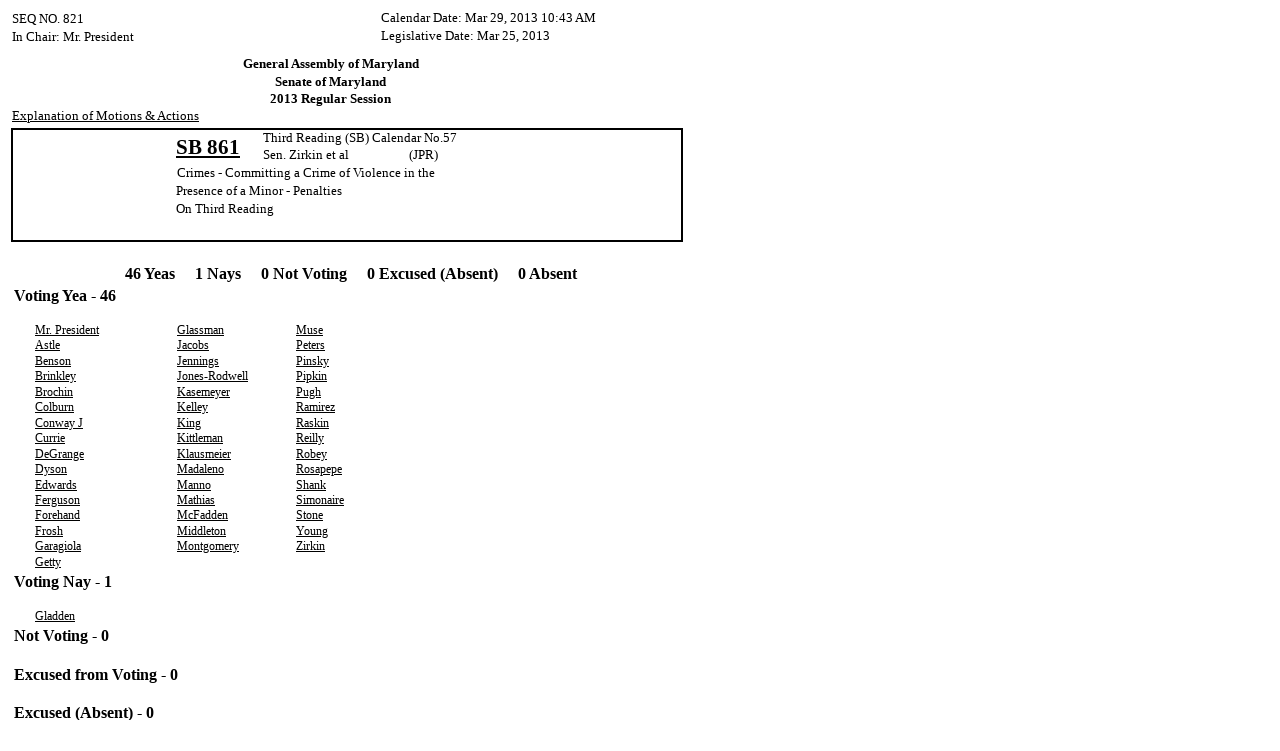

--- FILE ---
content_type: text/html
request_url: https://mgaleg.maryland.gov/2013RS/votes/Senate/0821.htm
body_size: 6579
content:
<!DOCTYPE html PUBLIC "-//W3C//DTD XHTML 1.0 Transitional//EN" "http://www.w3.org/TR/xhtml1/DTD/xhtml1-transitional.dtd">
<html>
<head>
	<title>Document</title>
	<meta HTTP-EQUIV='Content-Type' CONTENT='text/html; charset=utf-8'>
	<style type="text/css">
		.csB4E8E50 {color:#000000;background-color:transparent;border-left:#000000 2px solid;border-top:#000000 2px solid;border-right-style: none;border-bottom-style: none;font-family:Times New Roman; font-size:13px; font-weight:normal; font-style:normal; }
		.cs95F31F78 {color:#000000;background-color:transparent;border-left:#000000 2px solid;border-top-style: none;border-right-style: none;border-bottom:#000000 2px solid;font-family:Times New Roman; font-size:13px; font-weight:normal; font-style:normal; }
		.cs22F1157E {color:#000000;background-color:transparent;border-left:#000000 2px solid;border-top-style: none;border-right-style: none;border-bottom-style: none;font-family:Times New Roman; font-size:13px; font-weight:normal; font-style:normal; }
		.cs46C3B9F0 {color:#000000;background-color:transparent;border-left-style: none;border-top:#000000 2px solid;border-right:#000000 2px solid;border-bottom-style: none;font-family:Times New Roman; font-size:13px; font-weight:normal; font-style:normal; }
		.cs140AE8E {color:#000000;background-color:transparent;border-left-style: none;border-top:#000000 2px solid;border-right-style: none;border-bottom-style: none;font-family:Times New Roman; font-size:13px; font-weight:normal; font-style:normal; }
		.cs1786D598 {color:#000000;background-color:transparent;border-left-style: none;border-top-style: none;border-right:#000000 2px solid;border-bottom:#000000 2px solid;font-family:Times New Roman; font-size:13px; font-weight:normal; font-style:normal; }
		.cs7926EDE {color:#000000;background-color:transparent;border-left-style: none;border-top-style: none;border-right:#000000 2px solid;border-bottom-style: none;font-family:Times New Roman; font-size:13px; font-weight:normal; font-style:normal; }
		.csF7D8FA7E {color:#000000;background-color:transparent;border-left-style: none;border-top-style: none;border-right-style: none;border-bottom:#000000 2px solid;font-family:Times New Roman; font-size:13px; font-weight:normal; font-style:normal; }
		.csC089834C {color:#000000;background-color:transparent;border-left-style: none;border-top-style: none;border-right-style: none;border-bottom-style: none;font-family:Consolas; font-size:13px; font-weight:normal; font-style:normal; padding-left:2px;padding-right:2px;}
		.csE3CDFB74 {color:#000000;background-color:transparent;border-left-style: none;border-top-style: none;border-right-style: none;border-bottom-style: none;font-family:Consolas; font-size:21px; font-weight:bold; font-style:normal; text-decoration: underline;padding-left:2px;padding-right:2px;}
		.csBB0F08ED {color:#000000;background-color:transparent;border-left-style: none;border-top-style: none;border-right-style: none;border-bottom-style: none;font-family:Times New Roman; font-size:12px; font-weight:normal; font-style:normal; text-decoration: underline;padding-left:2px;padding-right:2px;}
		.csE4FDC86B {color:#000000;background-color:transparent;border-left-style: none;border-top-style: none;border-right-style: none;border-bottom-style: none;font-family:Times New Roman; font-size:13px; font-weight:bold; font-style:normal; padding-left:2px;padding-right:2px;}
		.csD4ACF6F8 {color:#000000;background-color:transparent;border-left-style: none;border-top-style: none;border-right-style: none;border-bottom-style: none;font-family:Times New Roman; font-size:13px; font-weight:normal; font-style:normal; }
		.csD4A184AD {color:#000000;background-color:transparent;border-left-style: none;border-top-style: none;border-right-style: none;border-bottom-style: none;font-family:Times New Roman; font-size:13px; font-weight:normal; font-style:normal; padding-left:2px;padding-right:2px;}
		.csA101CA48 {color:#000000;background-color:transparent;border-left-style: none;border-top-style: none;border-right-style: none;border-bottom-style: none;font-family:Times New Roman; font-size:13px; font-weight:normal; font-style:normal; text-decoration: underline;padding-left:2px;padding-right:2px;}
		.cs1EF4761A {color:#000000;background-color:transparent;border-left-style: none;border-top-style: none;border-right-style: none;border-bottom-style: none;font-family:Times New Roman; font-size:16px; font-weight:bold; font-style:normal; padding-left:2px;padding-right:2px;}
		.csAC6A4475 {height:0px;width:0px;overflow:hidden;font-size:0px;line-height:0px;}
	</style>
</head>
<body leftMargin=10 topMargin=10 rightMargin=10 bottomMargin=10 style="background-color:#FFFFFF">
<script type="text/javascript">
// <![CDATA[

var __aspxAgent = navigator.userAgent.toLowerCase();
var __aspxOpera = (__aspxAgent.indexOf("opera") > -1);
var __aspxIE = (__aspxAgent.indexOf("msie") > -1 && !__aspxOpera);
window.xr_NavigateUrl = function (url, target) {
 if (__aspxIE)
  xr_NavigateUrlForIE(url, target);
 else
  xr_NavigateUrlForNonIE(url, target);
}
function xr_NavigateUrlForIE(url, target) {
 if(url==null) 
  return;
 var a = document.createElement("a");
 a.setAttribute('href',url);
 if(target != null) 
  a.setAttribute('target',target);
 document.body.appendChild(a);
 a.click();
 document.body.removeChild(a);
}
function xr_NavigateUrlForNonIE(url, target) {
 var javascriptPrefix = "javascript:";
 if(url == "")
  return;
 else if(url.indexOf(javascriptPrefix) != -1) 
  eval(url.substr(javascriptPrefix.length));
 else {
  if(target != "")
   _aspxNavigateTo(url, target);
  else
   location.href = url;
 }
}
function _aspxNavigateTo(url, target) {
 var lowerCaseTarget = target.toLowerCase();
 if("_top" == lowerCaseTarget)
  top.location.href = url;
 else if("_self" == lowerCaseTarget)
  location.href = url;
 else if("_search" == lowerCaseTarget)
  window.open(url, 'blank');
 else if("_media" == lowerCaseTarget)
  window.open(url, 'blank');
 else if("_parent" == lowerCaseTarget)
  window.parent.location.href = url;
 else if("_blank" == lowerCaseTarget)
  window.open(url, 'blank');
 else {
  var frame = _aspxGetFrame(top.frames, target);
  if(frame != null)
   frame.location.href = url;
  else
   window.open(url, 'blank');
 }
}
function _aspxGetFrame(frames, name) {
 if(frames[name])
  return frames[name];
 for(var i = 0; i < frames.length; i++) {
  try {
   var frame = frames[i];
   if(frame.name == name) 
    return frame; 
   frame = _aspxGetFrame(frame.frames, name);
   if(frame != null)   
    return frame; 
  } catch(e) {
  } 
 }
 return null;
}

// ]]>
</script>
<table cellpadding="0" cellspacing="0" border="0" style="border-width:0px;empty-cells:show;width:673px;height:731px;">
	<tr>
		<td style="width:0px;height:0px;"></td>
		<td style="height:0px;width:1px;"></td>
		<td style="height:0px;width:1px;"></td>
		<td style="height:0px;width:8px;"></td>
		<td style="height:0px;width:13px;"></td>
		<td style="height:0px;width:52px;"></td>
		<td style="height:0px;width:28px;"></td>
		<td style="height:0px;width:47px;"></td>
		<td style="height:0px;width:14px;"></td>
		<td style="height:0px;width:1px;"></td>
		<td style="height:0px;width:3px;"></td>
		<td style="height:0px;width:56px;"></td>
		<td style="height:0px;width:1px;"></td>
		<td style="height:0px;width:25px;"></td>
		<td style="height:0px;width:1px;"></td>
		<td style="height:0px;width:14px;"></td>
		<td style="height:0px;width:15px;"></td>
		<td style="height:0px;width:4px;"></td>
		<td style="height:0px;width:15px;"></td>
		<td style="height:0px;width:1px;"></td>
		<td style="height:0px;width:5px;"></td>
		<td style="height:0px;width:8px;"></td>
		<td style="height:0px;width:56px;"></td>
		<td style="height:0px;width:5px;"></td>
		<td style="height:0px;width:32px;"></td>
		<td style="height:0px;width:4px;"></td>
		<td style="height:0px;width:39px;"></td>
		<td style="height:0px;width:24px;"></td>
		<td style="height:0px;width:51px;"></td>
		<td style="height:0px;width:10px;"></td>
		<td style="height:0px;width:6px;"></td>
		<td style="height:0px;width:40px;"></td>
		<td style="height:0px;width:1px;"></td>
		<td style="height:0px;width:18px;"></td>
		<td style="height:0px;width:61px;"></td>
		<td style="height:0px;width:11px;"></td>
		<td style="height:0px;width:2px;"></td>
	</tr>
	<tr style="vertical-align:top;">
		<td style="width:0px;height:1px;"></td>
		<td></td>
		<td></td>
		<td></td>
		<td></td>
		<td></td>
		<td></td>
		<td></td>
		<td></td>
		<td></td>
		<td></td>
		<td></td>
		<td></td>
		<td></td>
		<td></td>
		<td></td>
		<td></td>
		<td></td>
		<td></td>
		<td></td>
		<td></td>
		<td></td>
		<td></td>
		<td class="csD4A184AD" colspan="13" rowspan="2" style="width:298px;height:18px;line-height:15px;text-align:left;vertical-align:top;"><nobr>Calendar&nbsp;Date:&nbsp;Mar&nbsp;29,&nbsp;2013&nbsp;10:43&nbsp;AM</nobr></td>
		<td></td>
	</tr>
	<tr style="vertical-align:top;">
		<td style="width:0px;height:17px;"></td>
		<td class="csD4A184AD" colspan="6" style="width:99px;height:17px;line-height:15px;text-align:left;vertical-align:top;"><nobr>SEQ&nbsp;NO.&nbsp;821</nobr></td>
		<td></td>
		<td></td>
		<td></td>
		<td></td>
		<td></td>
		<td></td>
		<td></td>
		<td></td>
		<td></td>
		<td></td>
		<td></td>
		<td></td>
		<td></td>
		<td></td>
		<td></td>
		<td></td>
		<td></td>
	</tr>
	<tr style="vertical-align:top;">
		<td style="width:0px;height:1px;"></td>
		<td></td>
		<td></td>
		<td></td>
		<td></td>
		<td></td>
		<td></td>
		<td></td>
		<td></td>
		<td></td>
		<td></td>
		<td></td>
		<td></td>
		<td></td>
		<td></td>
		<td></td>
		<td></td>
		<td></td>
		<td></td>
		<td></td>
		<td></td>
		<td></td>
		<td></td>
		<td class="csD4A184AD" colspan="13" rowspan="2" style="width:298px;height:17px;line-height:15px;text-align:left;vertical-align:top;"><nobr>Legislative&nbsp;Date:&nbsp;Mar&nbsp;25,&nbsp;2013</nobr></td>
		<td></td>
	</tr>
	<tr style="vertical-align:top;">
		<td style="width:0px;height:16px;"></td>
		<td class="csD4A184AD" colspan="15" rowspan="2" style="width:261px;height:17px;line-height:15px;text-align:left;vertical-align:top;"><nobr>In&nbsp;Chair:&nbsp;Mr.&nbsp;President</nobr></td>
		<td></td>
		<td></td>
		<td></td>
		<td></td>
		<td></td>
		<td></td>
		<td></td>
		<td></td>
	</tr>
	<tr style="vertical-align:top;">
		<td style="width:0px;height:1px;"></td>
		<td></td>
		<td></td>
		<td></td>
		<td></td>
		<td></td>
		<td></td>
		<td></td>
		<td></td>
		<td></td>
		<td></td>
		<td></td>
		<td></td>
		<td></td>
		<td></td>
		<td></td>
		<td></td>
		<td></td>
		<td></td>
		<td></td>
		<td></td>
		<td></td>
	</tr>
	<tr style="vertical-align:top;">
		<td style="width:0px;height:9px;"></td>
		<td></td>
		<td></td>
		<td></td>
		<td></td>
		<td></td>
		<td></td>
		<td></td>
		<td></td>
		<td></td>
		<td></td>
		<td></td>
		<td></td>
		<td></td>
		<td></td>
		<td></td>
		<td></td>
		<td></td>
		<td></td>
		<td></td>
		<td></td>
		<td></td>
		<td></td>
		<td></td>
		<td></td>
		<td></td>
		<td></td>
		<td></td>
		<td></td>
		<td></td>
		<td></td>
		<td></td>
		<td></td>
		<td></td>
		<td></td>
		<td></td>
		<td></td>
	</tr>
	<tr style="vertical-align:top;">
		<td style="width:0px;height:18px;"></td>
		<td></td>
		<td></td>
		<td></td>
		<td></td>
		<td></td>
		<td></td>
		<td></td>
		<td></td>
		<td></td>
		<td></td>
		<td class="csE4FDC86B" colspan="17" style="width:301px;height:18px;line-height:15px;text-align:center;vertical-align:middle;"><nobr>General&nbsp;Assembly&nbsp;of&nbsp;Maryland</nobr></td>
		<td></td>
		<td></td>
		<td></td>
		<td></td>
		<td></td>
		<td></td>
		<td></td>
		<td></td>
		<td></td>
	</tr>
	<tr style="vertical-align:top;">
		<td style="width:0px;height:17px;"></td>
		<td></td>
		<td></td>
		<td></td>
		<td></td>
		<td></td>
		<td></td>
		<td></td>
		<td></td>
		<td></td>
		<td></td>
		<td class="csE4FDC86B" colspan="17" style="width:301px;height:17px;line-height:15px;text-align:center;vertical-align:middle;"><nobr>Senate&nbsp;of&nbsp;Maryland</nobr></td>
		<td></td>
		<td></td>
		<td></td>
		<td></td>
		<td></td>
		<td></td>
		<td></td>
		<td></td>
		<td></td>
	</tr>
	<tr style="vertical-align:top;">
		<td style="width:0px;height:17px;"></td>
		<td></td>
		<td></td>
		<td></td>
		<td></td>
		<td></td>
		<td></td>
		<td></td>
		<td></td>
		<td></td>
		<td></td>
		<td class="csE4FDC86B" colspan="17" style="width:301px;height:17px;line-height:15px;text-align:center;vertical-align:middle;"><nobr>2013&nbsp;Regular&nbsp;Session</nobr></td>
		<td></td>
		<td></td>
		<td></td>
		<td></td>
		<td></td>
		<td></td>
		<td></td>
		<td></td>
		<td></td>
	</tr>
	<tr style="vertical-align:top;">
		<td style="width:0px;height:18px;"></td>
		<td class="csA101CA48" onmousedown="xr_NavigateUrl('http://mgaleg.maryland.gov/pubs-current/current-motions.pdf', '')" colspan="20" style="width:301px;height:18px;line-height:15px;cursor:pointer;text-align:left;vertical-align:middle;"><nobr>Explanation&nbsp;of&nbsp;Motions&nbsp;&amp;&nbsp;Actions</nobr></td>
		<td></td>
		<td></td>
		<td></td>
		<td></td>
		<td></td>
		<td></td>
		<td></td>
		<td></td>
		<td></td>
		<td></td>
		<td></td>
		<td></td>
		<td></td>
		<td></td>
		<td></td>
		<td></td>
	</tr>
	<tr style="vertical-align:top;">
		<td style="width:0px;height:3px;"></td>
		<td></td>
		<td></td>
		<td></td>
		<td></td>
		<td></td>
		<td></td>
		<td></td>
		<td></td>
		<td></td>
		<td></td>
		<td></td>
		<td></td>
		<td></td>
		<td></td>
		<td></td>
		<td></td>
		<td></td>
		<td></td>
		<td></td>
		<td></td>
		<td></td>
		<td></td>
		<td></td>
		<td></td>
		<td></td>
		<td></td>
		<td></td>
		<td></td>
		<td></td>
		<td></td>
		<td></td>
		<td></td>
		<td></td>
		<td></td>
		<td></td>
		<td></td>
	</tr>
	<tr style="vertical-align:top;">
		<td style="width:0px;height:2px;"></td>
		<td></td>
		<td class="csB4E8E50" colspan="7" style="width:161px;height:0px;"><!--[if lte IE 7]><div class="csAC6A4475"></div><![endif]--></td>
		<td class="cs140AE8E" style="width:1px;height:0px;"><!--[if lte IE 7]><div class="csAC6A4475"></div><![endif]--></td>
		<td class="cs140AE8E" colspan="4" style="width:85px;height:0px;"><!--[if lte IE 7]><div class="csAC6A4475"></div><![endif]--></td>
		<td class="cs140AE8E" style="width:1px;height:0px;"><!--[if lte IE 7]><div class="csAC6A4475"></div><![endif]--></td>
		<td class="cs140AE8E" colspan="17" style="width:329px;height:0px;"><!--[if lte IE 7]><div class="csAC6A4475"></div><![endif]--></td>
		<td class="cs140AE8E" style="width:1px;height:0px;"><!--[if lte IE 7]><div class="csAC6A4475"></div><![endif]--></td>
		<td class="cs46C3B9F0" colspan="4" style="width:90px;height:0px;"><!--[if lte IE 7]><div class="csAC6A4475"></div><![endif]--></td>
	</tr>
	<tr style="vertical-align:top;">
		<td style="width:0px;height:17px;"></td>
		<td></td>
		<td class="cs22F1157E" colspan="7" style="width:161px;height:17px;"><!--[if lte IE 7]><div class="csAC6A4475"></div><![endif]--></td>
		<td class="csE3CDFB74" onmousedown="xr_NavigateUrl('http://mgaleg.maryland.gov/webmga/frmMain.aspx?stab=01&amp;pid=billpage&amp;tab=subject3&amp;id=SB0861&amp;ys=2013RS', '')" colspan="5" rowspan="2" style="width:82px;height:35px;line-height:26px;cursor:pointer;text-align:left;vertical-align:middle;"><nobr>SB&nbsp;861</nobr></td>
		<td class="csD4ACF6F8" style="width:1px;height:17px;"><!--[if lte IE 7]><div class="csAC6A4475"></div><![endif]--></td>
		<td class="csC089834C" colspan="18" style="width:326px;height:17px;line-height:15px;text-align:left;vertical-align:top;"><nobr>Third&nbsp;Reading&nbsp;(SB)&nbsp;Calendar&nbsp;No.57</nobr></td>
		<td class="cs7926EDE" colspan="4" style="width:90px;height:17px;"><!--[if lte IE 7]><div class="csAC6A4475"></div><![endif]--></td>
	</tr>
	<tr style="vertical-align:top;">
		<td style="width:0px;height:18px;"></td>
		<td></td>
		<td class="cs22F1157E" colspan="7" style="width:161px;height:18px;"><!--[if lte IE 7]><div class="csAC6A4475"></div><![endif]--></td>
		<td class="csD4ACF6F8" style="width:1px;height:18px;"><!--[if lte IE 7]><div class="csAC6A4475"></div><![endif]--></td>
		<td class="csC089834C" colspan="18" style="width:326px;height:18px;line-height:15px;text-align:left;vertical-align:top;"><nobr>Sen.&nbsp;Zirkin&nbsp;et&nbsp;al&nbsp;&nbsp;&nbsp;&nbsp;&nbsp;&nbsp;&nbsp;&nbsp;&nbsp;&nbsp;&nbsp;&nbsp;&nbsp;&nbsp;&nbsp;&nbsp;&nbsp;&nbsp;&nbsp;&nbsp;(JPR)</nobr></td>
		<td class="cs7926EDE" colspan="4" style="width:90px;height:18px;"><!--[if lte IE 7]><div class="csAC6A4475"></div><![endif]--></td>
	</tr>
	<tr style="vertical-align:top;">
		<td style="width:0px;height:18px;"></td>
		<td></td>
		<td class="cs22F1157E" colspan="7" style="width:161px;height:18px;"><!--[if lte IE 7]><div class="csAC6A4475"></div><![endif]--></td>
		<td class="csD4ACF6F8" style="width:1px;height:18px;"><!--[if lte IE 7]><div class="csAC6A4475"></div><![endif]--></td>
		<td class="csC089834C" colspan="23" style="width:412px;height:18px;line-height:15px;text-align:left;vertical-align:top;"><nobr>Crimes&nbsp;-&nbsp;Committing&nbsp;a&nbsp;Crime&nbsp;of&nbsp;Violence&nbsp;in&nbsp;the</nobr></td>
		<td class="cs7926EDE" colspan="4" style="width:90px;height:18px;"><!--[if lte IE 7]><div class="csAC6A4475"></div><![endif]--></td>
	</tr>
	<tr style="vertical-align:top;">
		<td style="width:0px;height:17px;"></td>
		<td></td>
		<td class="cs22F1157E" colspan="7" style="width:161px;height:17px;"><!--[if lte IE 7]><div class="csAC6A4475"></div><![endif]--></td>
		<td class="csC089834C" colspan="23" style="width:412px;height:17px;line-height:15px;text-align:left;vertical-align:top;"><nobr>Presence&nbsp;of&nbsp;a&nbsp;Minor&nbsp;-&nbsp;Penalties</nobr></td>
		<td class="csD4ACF6F8" style="width:1px;height:17px;"><!--[if lte IE 7]><div class="csAC6A4475"></div><![endif]--></td>
		<td class="cs7926EDE" colspan="4" style="width:90px;height:17px;"><!--[if lte IE 7]><div class="csAC6A4475"></div><![endif]--></td>
	</tr>
	<tr style="vertical-align:top;">
		<td style="width:0px;height:1px;"></td>
		<td></td>
		<td class="cs22F1157E" colspan="7" style="width:161px;height:1px;"><!--[if lte IE 7]><div class="csAC6A4475"></div><![endif]--></td>
		<td class="csD4ACF6F8" style="width:1px;height:1px;"><!--[if lte IE 7]><div class="csAC6A4475"></div><![endif]--></td>
		<td class="csD4ACF6F8" colspan="4" style="width:85px;height:1px;"><!--[if lte IE 7]><div class="csAC6A4475"></div><![endif]--></td>
		<td class="csD4ACF6F8" style="width:1px;height:1px;"><!--[if lte IE 7]><div class="csAC6A4475"></div><![endif]--></td>
		<td class="csD4ACF6F8" colspan="17" style="width:329px;height:1px;"><!--[if lte IE 7]><div class="csAC6A4475"></div><![endif]--></td>
		<td class="csD4ACF6F8" style="width:1px;height:1px;"><!--[if lte IE 7]><div class="csAC6A4475"></div><![endif]--></td>
		<td class="cs7926EDE" colspan="4" style="width:90px;height:1px;"><!--[if lte IE 7]><div class="csAC6A4475"></div><![endif]--></td>
	</tr>
	<tr style="vertical-align:top;">
		<td style="width:0px;height:17px;"></td>
		<td></td>
		<td class="cs22F1157E" colspan="7" style="width:161px;height:17px;"><!--[if lte IE 7]><div class="csAC6A4475"></div><![endif]--></td>
		<td class="csC089834C" colspan="24" style="width:413px;height:17px;line-height:15px;text-align:left;vertical-align:top;"><nobr>On&nbsp;Third&nbsp;Reading</nobr></td>
		<td class="cs7926EDE" colspan="4" style="width:90px;height:17px;"><!--[if lte IE 7]><div class="csAC6A4475"></div><![endif]--></td>
	</tr>
	<tr style="vertical-align:top;">
		<td style="width:0px;height:18px;"></td>
		<td></td>
		<td class="cs22F1157E" colspan="7" style="width:161px;height:18px;"><!--[if lte IE 7]><div class="csAC6A4475"></div><![endif]--></td>
		<td class="csC089834C" colspan="24" style="width:413px;height:18px;"><!--[if lte IE 7]><div class="csAC6A4475"></div><![endif]--></td>
		<td class="cs7926EDE" colspan="4" style="width:90px;height:18px;"><!--[if lte IE 7]><div class="csAC6A4475"></div><![endif]--></td>
	</tr>
	<tr style="vertical-align:top;">
		<td style="width:0px;height:6px;"></td>
		<td></td>
		<td class="cs95F31F78" colspan="7" style="width:161px;height:4px;"><!--[if lte IE 7]><div class="csAC6A4475"></div><![endif]--></td>
		<td class="csF7D8FA7E" style="width:1px;height:4px;"><!--[if lte IE 7]><div class="csAC6A4475"></div><![endif]--></td>
		<td class="csF7D8FA7E" colspan="4" style="width:85px;height:4px;"><!--[if lte IE 7]><div class="csAC6A4475"></div><![endif]--></td>
		<td class="csF7D8FA7E" style="width:1px;height:4px;"><!--[if lte IE 7]><div class="csAC6A4475"></div><![endif]--></td>
		<td class="csF7D8FA7E" colspan="17" style="width:329px;height:4px;"><!--[if lte IE 7]><div class="csAC6A4475"></div><![endif]--></td>
		<td class="csF7D8FA7E" style="width:1px;height:4px;"><!--[if lte IE 7]><div class="csAC6A4475"></div><![endif]--></td>
		<td class="cs1786D598" colspan="4" style="width:90px;height:4px;"><!--[if lte IE 7]><div class="csAC6A4475"></div><![endif]--></td>
	</tr>
	<tr style="vertical-align:top;">
		<td style="width:0px;height:2px;"></td>
		<td></td>
		<td></td>
		<td></td>
		<td></td>
		<td></td>
		<td></td>
		<td></td>
		<td></td>
		<td></td>
		<td></td>
		<td></td>
		<td></td>
		<td></td>
		<td></td>
		<td></td>
		<td></td>
		<td></td>
		<td></td>
		<td></td>
		<td></td>
		<td></td>
		<td></td>
		<td></td>
		<td></td>
		<td></td>
		<td></td>
		<td></td>
		<td></td>
		<td></td>
		<td></td>
		<td></td>
		<td></td>
		<td></td>
		<td></td>
		<td></td>
		<td></td>
	</tr>
	<tr style="vertical-align:top;">
		<td style="width:0px;height:17px;"></td>
		<td></td>
		<td></td>
		<td></td>
		<td></td>
		<td></td>
		<td class="csA101CA48" colspan="2" style="width:71px;height:17px;"><!--[if lte IE 7]><div class="csAC6A4475"></div><![endif]--></td>
		<td class="csA101CA48" colspan="4" style="width:70px;height:17px;"><!--[if lte IE 7]><div class="csAC6A4475"></div><![endif]--></td>
		<td></td>
		<td class="csA101CA48" colspan="6" style="width:70px;height:17px;"><!--[if lte IE 7]><div class="csAC6A4475"></div><![endif]--></td>
		<td></td>
		<td class="csA101CA48" colspan="4" style="width:70px;height:17px;"><!--[if lte IE 7]><div class="csAC6A4475"></div><![endif]--></td>
		<td class="csA101CA48" colspan="3" style="width:71px;height:17px;"><!--[if lte IE 7]><div class="csAC6A4475"></div><![endif]--></td>
		<td></td>
		<td></td>
		<td class="csA101CA48" colspan="5" style="width:71px;height:17px;"><!--[if lte IE 7]><div class="csAC6A4475"></div><![endif]--></td>
		<td></td>
		<td></td>
		<td></td>
	</tr>
	<tr style="vertical-align:top;">
		<td style="width:0px;height:3px;"></td>
		<td></td>
		<td></td>
		<td></td>
		<td></td>
		<td></td>
		<td></td>
		<td></td>
		<td></td>
		<td></td>
		<td></td>
		<td></td>
		<td></td>
		<td></td>
		<td></td>
		<td></td>
		<td></td>
		<td></td>
		<td></td>
		<td></td>
		<td></td>
		<td></td>
		<td></td>
		<td></td>
		<td></td>
		<td></td>
		<td></td>
		<td></td>
		<td></td>
		<td></td>
		<td></td>
		<td></td>
		<td></td>
		<td></td>
		<td></td>
		<td></td>
		<td></td>
	</tr>
	<tr style="vertical-align:top;">
		<td style="width:0px;height:21px;"></td>
		<td></td>
		<td></td>
		<td></td>
		<td class="cs1EF4761A" colspan="32" style="width:657px;height:21px;line-height:18px;text-align:center;vertical-align:middle;"><nobr>46&nbsp;Yeas&nbsp;&nbsp;&nbsp;&nbsp;&nbsp;1&nbsp;Nays&nbsp;&nbsp;&nbsp;&nbsp;&nbsp;0&nbsp;Not&nbsp;Voting&nbsp;&nbsp;&nbsp;&nbsp;&nbsp;0&nbsp;Excused&nbsp;(Absent)&nbsp;&nbsp;&nbsp;&nbsp;&nbsp;0&nbsp;Absent</nobr></td>
		<td></td>
	</tr>
	<tr style="vertical-align:top;">
		<td style="width:0px;height:2px;"></td>
		<td></td>
		<td></td>
		<td></td>
		<td></td>
		<td></td>
		<td></td>
		<td></td>
		<td></td>
		<td></td>
		<td></td>
		<td></td>
		<td></td>
		<td></td>
		<td></td>
		<td></td>
		<td></td>
		<td></td>
		<td></td>
		<td></td>
		<td></td>
		<td></td>
		<td></td>
		<td></td>
		<td></td>
		<td></td>
		<td></td>
		<td></td>
		<td></td>
		<td></td>
		<td></td>
		<td></td>
		<td></td>
		<td></td>
		<td></td>
		<td></td>
		<td></td>
	</tr>
	<tr style="vertical-align:top;">
		<td style="width:0px;height:21px;"></td>
		<td></td>
		<td></td>
		<td class="cs1EF4761A" colspan="19" style="width:307px;height:21px;line-height:18px;text-align:left;vertical-align:top;"><nobr>Voting&nbsp;Yea&nbsp;-&nbsp;46</nobr></td>
		<td></td>
		<td></td>
		<td></td>
		<td></td>
		<td></td>
		<td></td>
		<td></td>
		<td></td>
		<td></td>
		<td></td>
		<td></td>
		<td></td>
		<td></td>
		<td></td>
		<td></td>
	</tr>
	<tr style="vertical-align:top;">
		<td style="width:0px;height:2px;"></td>
		<td></td>
		<td></td>
		<td></td>
		<td></td>
		<td></td>
		<td></td>
		<td></td>
		<td></td>
		<td></td>
		<td></td>
		<td></td>
		<td></td>
		<td></td>
		<td></td>
		<td></td>
		<td></td>
		<td></td>
		<td></td>
		<td></td>
		<td></td>
		<td></td>
		<td></td>
		<td></td>
		<td></td>
		<td></td>
		<td></td>
		<td></td>
		<td></td>
		<td></td>
		<td></td>
		<td></td>
		<td></td>
		<td></td>
		<td></td>
		<td></td>
		<td></td>
	</tr>
	<tr style="vertical-align:top;">
		<td style="width:0px;height:14px;"></td>
		<td></td>
		<td></td>
		<td></td>
		<td></td>
		<td class="csBB0F08ED" colspan="3" style="width:123px;height:14px;"><!--[if lte IE 7]><div class="csAC6A4475"></div><![endif]--></td>
		<td></td>
		<td></td>
		<td class="csBB0F08ED" colspan="7" style="width:111px;height:14px;"><!--[if lte IE 7]><div class="csAC6A4475"></div><![endif]--></td>
		<td></td>
		<td class="csBB0F08ED" colspan="7" style="width:118px;height:14px;"><!--[if lte IE 7]><div class="csAC6A4475"></div><![endif]--></td>
		<td></td>
		<td class="csBB0F08ED" colspan="4" style="width:120px;height:14px;"><!--[if lte IE 7]><div class="csAC6A4475"></div><![endif]--></td>
		<td></td>
		<td class="csBB0F08ED" colspan="4" style="width:116px;height:14px;"><!--[if lte IE 7]><div class="csAC6A4475"></div><![endif]--></td>
		<td></td>
		<td></td>
	</tr>
	<tr style="vertical-align:top;">
		<td style="width:0px;height:14px;"></td>
		<td></td>
		<td></td>
		<td></td>
		<td></td>
		<td class="csBB0F08ED" onmousedown="xr_NavigateUrl('http://mgaleg.maryland.gov/webmga/frmMain.aspx?stab=02&amp;pid=sponpage&amp;tab=subject3&amp;ys=2013RS&amp;id=miller%20t', '')" colspan="3" rowspan="2" style="width:123px;height:15px;line-height:13px;cursor:pointer;text-align:left;vertical-align:top;"><nobr>Mr.&nbsp;President</nobr></td>
		<td></td>
		<td></td>
		<td class="csBB0F08ED" onmousedown="xr_NavigateUrl('http://mgaleg.maryland.gov/webmga/frmMain.aspx?stab=02&amp;pid=sponpage&amp;tab=subject3&amp;ys=2013RS&amp;id=glassman', '')" colspan="7" rowspan="2" style="width:111px;height:15px;line-height:13px;cursor:pointer;text-align:left;vertical-align:top;"><nobr>Glassman</nobr></td>
		<td></td>
		<td class="csBB0F08ED" onmousedown="xr_NavigateUrl('http://mgaleg.maryland.gov/webmga/frmMain.aspx?stab=02&amp;pid=sponpage&amp;tab=subject3&amp;ys=2013RS&amp;id=muse', '')" colspan="7" rowspan="2" style="width:118px;height:15px;line-height:13px;cursor:pointer;text-align:left;vertical-align:top;"><nobr>Muse</nobr></td>
		<td></td>
		<td class="csBB0F08ED" colspan="4" style="width:120px;height:14px;"><!--[if lte IE 7]><div class="csAC6A4475"></div><![endif]--></td>
		<td></td>
		<td class="csBB0F08ED" colspan="4" style="width:116px;height:14px;"><!--[if lte IE 7]><div class="csAC6A4475"></div><![endif]--></td>
		<td></td>
		<td></td>
	</tr>
	<tr style="vertical-align:top;">
		<td style="width:0px;height:1px;"></td>
		<td></td>
		<td></td>
		<td></td>
		<td></td>
		<td></td>
		<td></td>
		<td></td>
		<td></td>
		<td></td>
		<td></td>
		<td></td>
		<td></td>
		<td></td>
		<td></td>
		<td></td>
		<td></td>
		<td></td>
		<td></td>
		<td></td>
	</tr>
	<tr style="vertical-align:top;">
		<td style="width:0px;height:15px;"></td>
		<td></td>
		<td></td>
		<td></td>
		<td></td>
		<td class="csBB0F08ED" onmousedown="xr_NavigateUrl('http://mgaleg.maryland.gov/webmga/frmMain.aspx?stab=02&amp;pid=sponpage&amp;tab=subject3&amp;ys=2013RS&amp;id=astle', '')" colspan="3" rowspan="2" style="width:123px;height:16px;line-height:13px;cursor:pointer;text-align:left;vertical-align:top;"><nobr>Astle</nobr></td>
		<td></td>
		<td></td>
		<td class="csBB0F08ED" onmousedown="xr_NavigateUrl('http://mgaleg.maryland.gov/webmga/frmMain.aspx?stab=02&amp;pid=sponpage&amp;tab=subject3&amp;ys=2013RS&amp;id=jacobs', '')" colspan="7" rowspan="2" style="width:111px;height:16px;line-height:13px;cursor:pointer;text-align:left;vertical-align:top;"><nobr>Jacobs</nobr></td>
		<td></td>
		<td class="csBB0F08ED" onmousedown="xr_NavigateUrl('http://mgaleg.maryland.gov/webmga/frmMain.aspx?stab=02&amp;pid=sponpage&amp;tab=subject3&amp;ys=2013RS&amp;id=peters', '')" colspan="7" rowspan="2" style="width:118px;height:16px;line-height:13px;cursor:pointer;text-align:left;vertical-align:top;"><nobr>Peters</nobr></td>
		<td></td>
		<td class="csBB0F08ED" colspan="4" style="width:120px;height:15px;"><!--[if lte IE 7]><div class="csAC6A4475"></div><![endif]--></td>
		<td></td>
		<td class="csBB0F08ED" colspan="4" style="width:116px;height:15px;"><!--[if lte IE 7]><div class="csAC6A4475"></div><![endif]--></td>
		<td></td>
		<td></td>
	</tr>
	<tr style="vertical-align:top;">
		<td style="width:0px;height:1px;"></td>
		<td></td>
		<td></td>
		<td></td>
		<td></td>
		<td></td>
		<td></td>
		<td></td>
		<td></td>
		<td></td>
		<td></td>
		<td></td>
		<td></td>
		<td></td>
		<td></td>
		<td></td>
		<td></td>
		<td></td>
		<td></td>
		<td></td>
	</tr>
	<tr style="vertical-align:top;">
		<td style="width:0px;height:14px;"></td>
		<td></td>
		<td></td>
		<td></td>
		<td></td>
		<td class="csBB0F08ED" onmousedown="xr_NavigateUrl('http://mgaleg.maryland.gov/webmga/frmMain.aspx?stab=02&amp;pid=sponpage&amp;tab=subject3&amp;ys=2013RS&amp;id=benson', '')" colspan="3" rowspan="2" style="width:123px;height:15px;line-height:13px;cursor:pointer;text-align:left;vertical-align:top;"><nobr>Benson</nobr></td>
		<td></td>
		<td></td>
		<td class="csBB0F08ED" onmousedown="xr_NavigateUrl('http://mgaleg.maryland.gov/webmga/frmMain.aspx?stab=02&amp;pid=sponpage&amp;tab=subject3&amp;ys=2013RS&amp;id=jennings', '')" colspan="7" rowspan="2" style="width:111px;height:15px;line-height:13px;cursor:pointer;text-align:left;vertical-align:top;"><nobr>Jennings</nobr></td>
		<td></td>
		<td class="csBB0F08ED" onmousedown="xr_NavigateUrl('http://mgaleg.maryland.gov/webmga/frmMain.aspx?stab=02&amp;pid=sponpage&amp;tab=subject3&amp;ys=2013RS&amp;id=pinsky', '')" colspan="7" rowspan="2" style="width:118px;height:15px;line-height:13px;cursor:pointer;text-align:left;vertical-align:top;"><nobr>Pinsky</nobr></td>
		<td></td>
		<td class="csBB0F08ED" colspan="4" style="width:120px;height:14px;"><!--[if lte IE 7]><div class="csAC6A4475"></div><![endif]--></td>
		<td></td>
		<td class="csBB0F08ED" colspan="4" style="width:116px;height:14px;"><!--[if lte IE 7]><div class="csAC6A4475"></div><![endif]--></td>
		<td></td>
		<td></td>
	</tr>
	<tr style="vertical-align:top;">
		<td style="width:0px;height:1px;"></td>
		<td></td>
		<td></td>
		<td></td>
		<td></td>
		<td></td>
		<td></td>
		<td></td>
		<td></td>
		<td></td>
		<td></td>
		<td></td>
		<td></td>
		<td></td>
		<td></td>
		<td></td>
		<td></td>
		<td></td>
		<td></td>
		<td></td>
	</tr>
	<tr style="vertical-align:top;">
		<td style="width:0px;height:15px;"></td>
		<td></td>
		<td></td>
		<td></td>
		<td></td>
		<td class="csBB0F08ED" onmousedown="xr_NavigateUrl('http://mgaleg.maryland.gov/webmga/frmMain.aspx?stab=02&amp;pid=sponpage&amp;tab=subject3&amp;ys=2013RS&amp;id=brinkley', '')" colspan="3" rowspan="2" style="width:123px;height:16px;line-height:13px;cursor:pointer;text-align:left;vertical-align:top;"><nobr>Brinkley</nobr></td>
		<td></td>
		<td></td>
		<td class="csBB0F08ED" onmousedown="xr_NavigateUrl('http://mgaleg.maryland.gov/webmga/frmMain.aspx?stab=02&amp;pid=sponpage&amp;tab=subject3&amp;ys=2013RS&amp;id=jones%20v', '')" colspan="7" rowspan="2" style="width:111px;height:16px;line-height:13px;cursor:pointer;text-align:left;vertical-align:top;"><nobr>Jones-Rodwell</nobr></td>
		<td></td>
		<td class="csBB0F08ED" onmousedown="xr_NavigateUrl('http://mgaleg.maryland.gov/webmga/frmMain.aspx?stab=02&amp;pid=sponpage&amp;tab=subject3&amp;ys=2013RS&amp;id=pipkin', '')" colspan="7" rowspan="2" style="width:118px;height:16px;line-height:13px;cursor:pointer;text-align:left;vertical-align:top;"><nobr>Pipkin</nobr></td>
		<td></td>
		<td class="csBB0F08ED" colspan="4" style="width:120px;height:15px;"><!--[if lte IE 7]><div class="csAC6A4475"></div><![endif]--></td>
		<td></td>
		<td class="csBB0F08ED" colspan="4" style="width:116px;height:15px;"><!--[if lte IE 7]><div class="csAC6A4475"></div><![endif]--></td>
		<td></td>
		<td></td>
	</tr>
	<tr style="vertical-align:top;">
		<td style="width:0px;height:1px;"></td>
		<td></td>
		<td></td>
		<td></td>
		<td></td>
		<td></td>
		<td></td>
		<td></td>
		<td></td>
		<td></td>
		<td></td>
		<td></td>
		<td></td>
		<td></td>
		<td></td>
		<td></td>
		<td></td>
		<td></td>
		<td></td>
		<td></td>
	</tr>
	<tr style="vertical-align:top;">
		<td style="width:0px;height:14px;"></td>
		<td></td>
		<td></td>
		<td></td>
		<td></td>
		<td class="csBB0F08ED" onmousedown="xr_NavigateUrl('http://mgaleg.maryland.gov/webmga/frmMain.aspx?stab=02&amp;pid=sponpage&amp;tab=subject3&amp;ys=2013RS&amp;id=brochin', '')" colspan="3" rowspan="2" style="width:123px;height:15px;line-height:13px;cursor:pointer;text-align:left;vertical-align:top;"><nobr>Brochin</nobr></td>
		<td></td>
		<td></td>
		<td class="csBB0F08ED" onmousedown="xr_NavigateUrl('http://mgaleg.maryland.gov/webmga/frmMain.aspx?stab=02&amp;pid=sponpage&amp;tab=subject3&amp;ys=2013RS&amp;id=kasemeyer', '')" colspan="7" rowspan="2" style="width:111px;height:15px;line-height:13px;cursor:pointer;text-align:left;vertical-align:top;"><nobr>Kasemeyer</nobr></td>
		<td></td>
		<td class="csBB0F08ED" onmousedown="xr_NavigateUrl('http://mgaleg.maryland.gov/webmga/frmMain.aspx?stab=02&amp;pid=sponpage&amp;tab=subject3&amp;ys=2013RS&amp;id=pugh', '')" colspan="7" rowspan="2" style="width:118px;height:15px;line-height:13px;cursor:pointer;text-align:left;vertical-align:top;"><nobr>Pugh</nobr></td>
		<td></td>
		<td class="csBB0F08ED" colspan="4" style="width:120px;height:14px;"><!--[if lte IE 7]><div class="csAC6A4475"></div><![endif]--></td>
		<td></td>
		<td class="csBB0F08ED" colspan="4" style="width:116px;height:14px;"><!--[if lte IE 7]><div class="csAC6A4475"></div><![endif]--></td>
		<td></td>
		<td></td>
	</tr>
	<tr style="vertical-align:top;">
		<td style="width:0px;height:1px;"></td>
		<td></td>
		<td></td>
		<td></td>
		<td></td>
		<td></td>
		<td></td>
		<td></td>
		<td></td>
		<td></td>
		<td></td>
		<td></td>
		<td></td>
		<td></td>
		<td></td>
		<td></td>
		<td></td>
		<td></td>
		<td></td>
		<td></td>
	</tr>
	<tr style="vertical-align:top;">
		<td style="width:0px;height:15px;"></td>
		<td></td>
		<td></td>
		<td></td>
		<td></td>
		<td class="csBB0F08ED" onmousedown="xr_NavigateUrl('http://mgaleg.maryland.gov/webmga/frmMain.aspx?stab=02&amp;pid=sponpage&amp;tab=subject3&amp;ys=2013RS&amp;id=colburn', '')" colspan="3" rowspan="2" style="width:123px;height:16px;line-height:13px;cursor:pointer;text-align:left;vertical-align:top;"><nobr>Colburn</nobr></td>
		<td></td>
		<td></td>
		<td class="csBB0F08ED" onmousedown="xr_NavigateUrl('http://mgaleg.maryland.gov/webmga/frmMain.aspx?stab=02&amp;pid=sponpage&amp;tab=subject3&amp;ys=2013RS&amp;id=kelley', '')" colspan="7" rowspan="2" style="width:111px;height:16px;line-height:13px;cursor:pointer;text-align:left;vertical-align:top;"><nobr>Kelley</nobr></td>
		<td></td>
		<td class="csBB0F08ED" onmousedown="xr_NavigateUrl('http://mgaleg.maryland.gov/webmga/frmMain.aspx?stab=02&amp;pid=sponpage&amp;tab=subject3&amp;ys=2013RS&amp;id=ramirez', '')" colspan="7" rowspan="2" style="width:118px;height:16px;line-height:13px;cursor:pointer;text-align:left;vertical-align:top;"><nobr>Ramirez</nobr></td>
		<td></td>
		<td class="csBB0F08ED" colspan="4" style="width:120px;height:15px;"><!--[if lte IE 7]><div class="csAC6A4475"></div><![endif]--></td>
		<td></td>
		<td class="csBB0F08ED" colspan="4" style="width:116px;height:15px;"><!--[if lte IE 7]><div class="csAC6A4475"></div><![endif]--></td>
		<td></td>
		<td></td>
	</tr>
	<tr style="vertical-align:top;">
		<td style="width:0px;height:1px;"></td>
		<td></td>
		<td></td>
		<td></td>
		<td></td>
		<td></td>
		<td></td>
		<td></td>
		<td></td>
		<td></td>
		<td></td>
		<td></td>
		<td></td>
		<td></td>
		<td></td>
		<td></td>
		<td></td>
		<td></td>
		<td></td>
		<td></td>
	</tr>
	<tr style="vertical-align:top;">
		<td style="width:0px;height:14px;"></td>
		<td></td>
		<td></td>
		<td></td>
		<td></td>
		<td class="csBB0F08ED" onmousedown="xr_NavigateUrl('http://mgaleg.maryland.gov/webmga/frmMain.aspx?stab=02&amp;pid=sponpage&amp;tab=subject3&amp;ys=2013RS&amp;id=conway%20j', '')" colspan="3" rowspan="2" style="width:123px;height:15px;line-height:13px;cursor:pointer;text-align:left;vertical-align:top;"><nobr>Conway&nbsp;J</nobr></td>
		<td></td>
		<td></td>
		<td class="csBB0F08ED" onmousedown="xr_NavigateUrl('http://mgaleg.maryland.gov/webmga/frmMain.aspx?stab=02&amp;pid=sponpage&amp;tab=subject3&amp;ys=2013RS&amp;id=king', '')" colspan="7" rowspan="2" style="width:111px;height:15px;line-height:13px;cursor:pointer;text-align:left;vertical-align:top;"><nobr>King</nobr></td>
		<td></td>
		<td class="csBB0F08ED" onmousedown="xr_NavigateUrl('http://mgaleg.maryland.gov/webmga/frmMain.aspx?stab=02&amp;pid=sponpage&amp;tab=subject3&amp;ys=2013RS&amp;id=raskin', '')" colspan="7" rowspan="2" style="width:118px;height:15px;line-height:13px;cursor:pointer;text-align:left;vertical-align:top;"><nobr>Raskin</nobr></td>
		<td></td>
		<td class="csBB0F08ED" colspan="4" style="width:120px;height:14px;"><!--[if lte IE 7]><div class="csAC6A4475"></div><![endif]--></td>
		<td></td>
		<td class="csBB0F08ED" colspan="4" style="width:116px;height:14px;"><!--[if lte IE 7]><div class="csAC6A4475"></div><![endif]--></td>
		<td></td>
		<td></td>
	</tr>
	<tr style="vertical-align:top;">
		<td style="width:0px;height:1px;"></td>
		<td></td>
		<td></td>
		<td></td>
		<td></td>
		<td></td>
		<td></td>
		<td></td>
		<td></td>
		<td></td>
		<td></td>
		<td></td>
		<td></td>
		<td></td>
		<td></td>
		<td></td>
		<td></td>
		<td></td>
		<td></td>
		<td></td>
	</tr>
	<tr style="vertical-align:top;">
		<td style="width:0px;height:15px;"></td>
		<td></td>
		<td></td>
		<td></td>
		<td></td>
		<td class="csBB0F08ED" onmousedown="xr_NavigateUrl('http://mgaleg.maryland.gov/webmga/frmMain.aspx?stab=02&amp;pid=sponpage&amp;tab=subject3&amp;ys=2013RS&amp;id=currie', '')" colspan="3" rowspan="2" style="width:123px;height:16px;line-height:13px;cursor:pointer;text-align:left;vertical-align:top;"><nobr>Currie</nobr></td>
		<td></td>
		<td></td>
		<td class="csBB0F08ED" onmousedown="xr_NavigateUrl('http://mgaleg.maryland.gov/webmga/frmMain.aspx?stab=02&amp;pid=sponpage&amp;tab=subject3&amp;ys=2013RS&amp;id=kittleman', '')" colspan="7" rowspan="2" style="width:111px;height:16px;line-height:13px;cursor:pointer;text-align:left;vertical-align:top;"><nobr>Kittleman</nobr></td>
		<td></td>
		<td class="csBB0F08ED" onmousedown="xr_NavigateUrl('http://mgaleg.maryland.gov/webmga/frmMain.aspx?stab=02&amp;pid=sponpage&amp;tab=subject3&amp;ys=2013RS&amp;id=reilly', '')" colspan="7" rowspan="2" style="width:118px;height:16px;line-height:13px;cursor:pointer;text-align:left;vertical-align:top;"><nobr>Reilly</nobr></td>
		<td></td>
		<td class="csBB0F08ED" colspan="4" style="width:120px;height:15px;"><!--[if lte IE 7]><div class="csAC6A4475"></div><![endif]--></td>
		<td></td>
		<td class="csBB0F08ED" colspan="4" style="width:116px;height:15px;"><!--[if lte IE 7]><div class="csAC6A4475"></div><![endif]--></td>
		<td></td>
		<td></td>
	</tr>
	<tr style="vertical-align:top;">
		<td style="width:0px;height:1px;"></td>
		<td></td>
		<td></td>
		<td></td>
		<td></td>
		<td></td>
		<td></td>
		<td></td>
		<td></td>
		<td></td>
		<td></td>
		<td></td>
		<td></td>
		<td></td>
		<td></td>
		<td></td>
		<td></td>
		<td></td>
		<td></td>
		<td></td>
	</tr>
	<tr style="vertical-align:top;">
		<td style="width:0px;height:14px;"></td>
		<td></td>
		<td></td>
		<td></td>
		<td></td>
		<td class="csBB0F08ED" onmousedown="xr_NavigateUrl('http://mgaleg.maryland.gov/webmga/frmMain.aspx?stab=02&amp;pid=sponpage&amp;tab=subject3&amp;ys=2013RS&amp;id=degrange', '')" colspan="3" rowspan="2" style="width:123px;height:15px;line-height:13px;cursor:pointer;text-align:left;vertical-align:top;"><nobr>DeGrange</nobr></td>
		<td></td>
		<td></td>
		<td class="csBB0F08ED" onmousedown="xr_NavigateUrl('http://mgaleg.maryland.gov/webmga/frmMain.aspx?stab=02&amp;pid=sponpage&amp;tab=subject3&amp;ys=2013RS&amp;id=klausmeier', '')" colspan="7" rowspan="2" style="width:111px;height:15px;line-height:13px;cursor:pointer;text-align:left;vertical-align:top;"><nobr>Klausmeier</nobr></td>
		<td></td>
		<td class="csBB0F08ED" onmousedown="xr_NavigateUrl('http://mgaleg.maryland.gov/webmga/frmMain.aspx?stab=02&amp;pid=sponpage&amp;tab=subject3&amp;ys=2013RS&amp;id=robey', '')" colspan="7" rowspan="2" style="width:118px;height:15px;line-height:13px;cursor:pointer;text-align:left;vertical-align:top;"><nobr>Robey</nobr></td>
		<td></td>
		<td class="csBB0F08ED" colspan="4" style="width:120px;height:14px;"><!--[if lte IE 7]><div class="csAC6A4475"></div><![endif]--></td>
		<td></td>
		<td class="csBB0F08ED" colspan="4" style="width:116px;height:14px;"><!--[if lte IE 7]><div class="csAC6A4475"></div><![endif]--></td>
		<td></td>
		<td></td>
	</tr>
	<tr style="vertical-align:top;">
		<td style="width:0px;height:1px;"></td>
		<td></td>
		<td></td>
		<td></td>
		<td></td>
		<td></td>
		<td></td>
		<td></td>
		<td></td>
		<td></td>
		<td></td>
		<td></td>
		<td></td>
		<td></td>
		<td></td>
		<td></td>
		<td></td>
		<td></td>
		<td></td>
		<td></td>
	</tr>
	<tr style="vertical-align:top;">
		<td style="width:0px;height:15px;"></td>
		<td></td>
		<td></td>
		<td></td>
		<td></td>
		<td class="csBB0F08ED" onmousedown="xr_NavigateUrl('http://mgaleg.maryland.gov/webmga/frmMain.aspx?stab=02&amp;pid=sponpage&amp;tab=subject3&amp;ys=2013RS&amp;id=dyson', '')" colspan="3" style="width:123px;height:15px;line-height:13px;cursor:pointer;text-align:left;vertical-align:top;"><nobr>Dyson</nobr></td>
		<td></td>
		<td></td>
		<td class="csBB0F08ED" onmousedown="xr_NavigateUrl('http://mgaleg.maryland.gov/webmga/frmMain.aspx?stab=02&amp;pid=sponpage&amp;tab=subject3&amp;ys=2013RS&amp;id=madaleno', '')" colspan="7" style="width:111px;height:15px;line-height:13px;cursor:pointer;text-align:left;vertical-align:top;"><nobr>Madaleno</nobr></td>
		<td></td>
		<td class="csBB0F08ED" onmousedown="xr_NavigateUrl('http://mgaleg.maryland.gov/webmga/frmMain.aspx?stab=02&amp;pid=sponpage&amp;tab=subject3&amp;ys=2013RS&amp;id=rosapepe', '')" colspan="7" style="width:118px;height:15px;line-height:13px;cursor:pointer;text-align:left;vertical-align:top;"><nobr>Rosapepe</nobr></td>
		<td></td>
		<td class="csBB0F08ED" colspan="4" style="width:120px;height:15px;"><!--[if lte IE 7]><div class="csAC6A4475"></div><![endif]--></td>
		<td></td>
		<td class="csBB0F08ED" colspan="4" style="width:116px;height:15px;"><!--[if lte IE 7]><div class="csAC6A4475"></div><![endif]--></td>
		<td></td>
		<td></td>
	</tr>
	<tr style="vertical-align:top;">
		<td style="width:0px;height:1px;"></td>
		<td></td>
		<td></td>
		<td></td>
		<td></td>
		<td></td>
		<td></td>
		<td></td>
		<td></td>
		<td></td>
		<td></td>
		<td></td>
		<td></td>
		<td></td>
		<td></td>
		<td></td>
		<td></td>
		<td></td>
		<td></td>
		<td></td>
		<td></td>
		<td></td>
		<td></td>
		<td></td>
		<td></td>
		<td></td>
		<td></td>
		<td></td>
		<td></td>
		<td></td>
		<td></td>
		<td></td>
		<td></td>
		<td></td>
		<td></td>
		<td></td>
		<td></td>
	</tr>
	<tr style="vertical-align:top;">
		<td style="width:0px;height:14px;"></td>
		<td></td>
		<td></td>
		<td></td>
		<td></td>
		<td class="csBB0F08ED" onmousedown="xr_NavigateUrl('http://mgaleg.maryland.gov/webmga/frmMain.aspx?stab=02&amp;pid=sponpage&amp;tab=subject3&amp;ys=2013RS&amp;id=edwards', '')" colspan="3" rowspan="2" style="width:123px;height:15px;line-height:13px;cursor:pointer;text-align:left;vertical-align:top;"><nobr>Edwards</nobr></td>
		<td></td>
		<td></td>
		<td class="csBB0F08ED" onmousedown="xr_NavigateUrl('http://mgaleg.maryland.gov/webmga/frmMain.aspx?stab=02&amp;pid=sponpage&amp;tab=subject3&amp;ys=2013RS&amp;id=manno', '')" colspan="7" rowspan="2" style="width:111px;height:15px;line-height:13px;cursor:pointer;text-align:left;vertical-align:top;"><nobr>Manno</nobr></td>
		<td></td>
		<td class="csBB0F08ED" onmousedown="xr_NavigateUrl('http://mgaleg.maryland.gov/webmga/frmMain.aspx?stab=02&amp;pid=sponpage&amp;tab=subject3&amp;ys=2013RS&amp;id=shank', '')" colspan="7" rowspan="2" style="width:118px;height:15px;line-height:13px;cursor:pointer;text-align:left;vertical-align:top;"><nobr>Shank</nobr></td>
		<td></td>
		<td class="csBB0F08ED" colspan="4" style="width:120px;height:14px;"><!--[if lte IE 7]><div class="csAC6A4475"></div><![endif]--></td>
		<td></td>
		<td class="csBB0F08ED" colspan="4" style="width:116px;height:14px;"><!--[if lte IE 7]><div class="csAC6A4475"></div><![endif]--></td>
		<td></td>
		<td></td>
	</tr>
	<tr style="vertical-align:top;">
		<td style="width:0px;height:1px;"></td>
		<td></td>
		<td></td>
		<td></td>
		<td></td>
		<td></td>
		<td></td>
		<td></td>
		<td></td>
		<td></td>
		<td></td>
		<td></td>
		<td></td>
		<td></td>
		<td></td>
		<td></td>
		<td></td>
		<td></td>
		<td></td>
		<td></td>
	</tr>
	<tr style="vertical-align:top;">
		<td style="width:0px;height:14px;"></td>
		<td></td>
		<td></td>
		<td></td>
		<td></td>
		<td class="csBB0F08ED" onmousedown="xr_NavigateUrl('http://mgaleg.maryland.gov/webmga/frmMain.aspx?stab=02&amp;pid=sponpage&amp;tab=subject3&amp;ys=2013RS&amp;id=ferguson', '')" colspan="3" rowspan="2" style="width:123px;height:15px;line-height:13px;cursor:pointer;text-align:left;vertical-align:top;"><nobr>Ferguson</nobr></td>
		<td></td>
		<td></td>
		<td class="csBB0F08ED" onmousedown="xr_NavigateUrl('http://mgaleg.maryland.gov/webmga/frmMain.aspx?stab=02&amp;pid=sponpage&amp;tab=subject3&amp;ys=2013RS&amp;id=mathias', '')" colspan="7" rowspan="2" style="width:111px;height:15px;line-height:13px;cursor:pointer;text-align:left;vertical-align:top;"><nobr>Mathias</nobr></td>
		<td></td>
		<td class="csBB0F08ED" onmousedown="xr_NavigateUrl('http://mgaleg.maryland.gov/webmga/frmMain.aspx?stab=02&amp;pid=sponpage&amp;tab=subject3&amp;ys=2013RS&amp;id=simonaire', '')" colspan="7" rowspan="2" style="width:118px;height:15px;line-height:13px;cursor:pointer;text-align:left;vertical-align:top;"><nobr>Simonaire</nobr></td>
		<td></td>
		<td class="csBB0F08ED" colspan="4" style="width:120px;height:14px;"><!--[if lte IE 7]><div class="csAC6A4475"></div><![endif]--></td>
		<td></td>
		<td class="csBB0F08ED" colspan="4" style="width:116px;height:14px;"><!--[if lte IE 7]><div class="csAC6A4475"></div><![endif]--></td>
		<td></td>
		<td></td>
	</tr>
	<tr style="vertical-align:top;">
		<td style="width:0px;height:1px;"></td>
		<td></td>
		<td></td>
		<td></td>
		<td></td>
		<td></td>
		<td></td>
		<td></td>
		<td></td>
		<td></td>
		<td></td>
		<td></td>
		<td></td>
		<td></td>
		<td></td>
		<td></td>
		<td></td>
		<td></td>
		<td></td>
		<td></td>
	</tr>
	<tr style="vertical-align:top;">
		<td style="width:0px;height:15px;"></td>
		<td></td>
		<td></td>
		<td></td>
		<td></td>
		<td class="csBB0F08ED" onmousedown="xr_NavigateUrl('http://mgaleg.maryland.gov/webmga/frmMain.aspx?stab=02&amp;pid=sponpage&amp;tab=subject3&amp;ys=2013RS&amp;id=forehand', '')" colspan="3" rowspan="2" style="width:123px;height:16px;line-height:13px;cursor:pointer;text-align:left;vertical-align:top;"><nobr>Forehand</nobr></td>
		<td></td>
		<td></td>
		<td class="csBB0F08ED" onmousedown="xr_NavigateUrl('http://mgaleg.maryland.gov/webmga/frmMain.aspx?stab=02&amp;pid=sponpage&amp;tab=subject3&amp;ys=2013RS&amp;id=mcfadden', '')" colspan="7" rowspan="2" style="width:111px;height:16px;line-height:13px;cursor:pointer;text-align:left;vertical-align:top;"><nobr>McFadden</nobr></td>
		<td></td>
		<td class="csBB0F08ED" onmousedown="xr_NavigateUrl('http://mgaleg.maryland.gov/webmga/frmMain.aspx?stab=02&amp;pid=sponpage&amp;tab=subject3&amp;ys=2013RS&amp;id=stone', '')" colspan="7" rowspan="2" style="width:118px;height:16px;line-height:13px;cursor:pointer;text-align:left;vertical-align:top;"><nobr>Stone</nobr></td>
		<td></td>
		<td class="csBB0F08ED" colspan="4" style="width:120px;height:15px;"><!--[if lte IE 7]><div class="csAC6A4475"></div><![endif]--></td>
		<td></td>
		<td class="csBB0F08ED" colspan="4" style="width:116px;height:15px;"><!--[if lte IE 7]><div class="csAC6A4475"></div><![endif]--></td>
		<td></td>
		<td></td>
	</tr>
	<tr style="vertical-align:top;">
		<td style="width:0px;height:1px;"></td>
		<td></td>
		<td></td>
		<td></td>
		<td></td>
		<td></td>
		<td></td>
		<td></td>
		<td></td>
		<td></td>
		<td></td>
		<td></td>
		<td></td>
		<td></td>
		<td></td>
		<td></td>
		<td></td>
		<td></td>
		<td></td>
		<td></td>
	</tr>
	<tr style="vertical-align:top;">
		<td style="width:0px;height:14px;"></td>
		<td></td>
		<td></td>
		<td></td>
		<td></td>
		<td class="csBB0F08ED" onmousedown="xr_NavigateUrl('http://mgaleg.maryland.gov/webmga/frmMain.aspx?stab=02&amp;pid=sponpage&amp;tab=subject3&amp;ys=2013RS&amp;id=frosh', '')" colspan="3" rowspan="2" style="width:123px;height:15px;line-height:13px;cursor:pointer;text-align:left;vertical-align:top;"><nobr>Frosh</nobr></td>
		<td></td>
		<td></td>
		<td class="csBB0F08ED" onmousedown="xr_NavigateUrl('http://mgaleg.maryland.gov/webmga/frmMain.aspx?stab=02&amp;pid=sponpage&amp;tab=subject3&amp;ys=2013RS&amp;id=middleton', '')" colspan="7" rowspan="2" style="width:111px;height:15px;line-height:13px;cursor:pointer;text-align:left;vertical-align:top;"><nobr>Middleton</nobr></td>
		<td></td>
		<td class="csBB0F08ED" onmousedown="xr_NavigateUrl('http://mgaleg.maryland.gov/webmga/frmMain.aspx?stab=02&amp;pid=sponpage&amp;tab=subject3&amp;ys=2013RS&amp;id=young', '')" colspan="7" rowspan="2" style="width:118px;height:15px;line-height:13px;cursor:pointer;text-align:left;vertical-align:top;"><nobr>Young</nobr></td>
		<td></td>
		<td class="csBB0F08ED" colspan="4" style="width:120px;height:14px;"><!--[if lte IE 7]><div class="csAC6A4475"></div><![endif]--></td>
		<td></td>
		<td class="csBB0F08ED" colspan="4" style="width:116px;height:14px;"><!--[if lte IE 7]><div class="csAC6A4475"></div><![endif]--></td>
		<td></td>
		<td></td>
	</tr>
	<tr style="vertical-align:top;">
		<td style="width:0px;height:1px;"></td>
		<td></td>
		<td></td>
		<td></td>
		<td></td>
		<td></td>
		<td></td>
		<td></td>
		<td></td>
		<td></td>
		<td></td>
		<td></td>
		<td></td>
		<td></td>
		<td></td>
		<td></td>
		<td></td>
		<td></td>
		<td></td>
		<td></td>
	</tr>
	<tr style="vertical-align:top;">
		<td style="width:0px;height:15px;"></td>
		<td></td>
		<td></td>
		<td></td>
		<td></td>
		<td class="csBB0F08ED" onmousedown="xr_NavigateUrl('http://mgaleg.maryland.gov/webmga/frmMain.aspx?stab=02&amp;pid=sponpage&amp;tab=subject3&amp;ys=2013RS&amp;id=garagiola', '')" colspan="3" rowspan="2" style="width:123px;height:16px;line-height:13px;cursor:pointer;text-align:left;vertical-align:top;"><nobr>Garagiola</nobr></td>
		<td></td>
		<td></td>
		<td class="csBB0F08ED" onmousedown="xr_NavigateUrl('http://mgaleg.maryland.gov/webmga/frmMain.aspx?stab=02&amp;pid=sponpage&amp;tab=subject3&amp;ys=2013RS&amp;id=montgomery', '')" colspan="7" rowspan="2" style="width:111px;height:16px;line-height:13px;cursor:pointer;text-align:left;vertical-align:top;"><nobr>Montgomery</nobr></td>
		<td></td>
		<td class="csBB0F08ED" onmousedown="xr_NavigateUrl('http://mgaleg.maryland.gov/webmga/frmMain.aspx?stab=02&amp;pid=sponpage&amp;tab=subject3&amp;ys=2013RS&amp;id=zirkin', '')" colspan="7" rowspan="2" style="width:118px;height:16px;line-height:13px;cursor:pointer;text-align:left;vertical-align:top;"><nobr>Zirkin</nobr></td>
		<td></td>
		<td class="csBB0F08ED" colspan="4" style="width:120px;height:15px;"><!--[if lte IE 7]><div class="csAC6A4475"></div><![endif]--></td>
		<td></td>
		<td class="csBB0F08ED" colspan="4" style="width:116px;height:15px;"><!--[if lte IE 7]><div class="csAC6A4475"></div><![endif]--></td>
		<td></td>
		<td></td>
	</tr>
	<tr style="vertical-align:top;">
		<td style="width:0px;height:1px;"></td>
		<td></td>
		<td></td>
		<td></td>
		<td></td>
		<td></td>
		<td></td>
		<td></td>
		<td></td>
		<td></td>
		<td></td>
		<td></td>
		<td></td>
		<td></td>
		<td></td>
		<td></td>
		<td></td>
		<td></td>
		<td></td>
		<td></td>
	</tr>
	<tr style="vertical-align:top;">
		<td style="width:0px;height:14px;"></td>
		<td></td>
		<td></td>
		<td></td>
		<td></td>
		<td class="csBB0F08ED" onmousedown="xr_NavigateUrl('http://mgaleg.maryland.gov/webmga/frmMain.aspx?stab=02&amp;pid=sponpage&amp;tab=subject3&amp;ys=2013RS&amp;id=getty', '')" colspan="3" rowspan="2" style="width:123px;height:15px;line-height:13px;cursor:pointer;text-align:left;vertical-align:top;"><nobr>Getty</nobr></td>
		<td></td>
		<td></td>
		<td class="csBB0F08ED" colspan="7" style="width:111px;height:14px;"><!--[if lte IE 7]><div class="csAC6A4475"></div><![endif]--></td>
		<td></td>
		<td class="csBB0F08ED" colspan="7" style="width:118px;height:14px;"><!--[if lte IE 7]><div class="csAC6A4475"></div><![endif]--></td>
		<td></td>
		<td class="csBB0F08ED" colspan="4" style="width:120px;height:14px;"><!--[if lte IE 7]><div class="csAC6A4475"></div><![endif]--></td>
		<td></td>
		<td class="csBB0F08ED" colspan="4" style="width:116px;height:14px;"><!--[if lte IE 7]><div class="csAC6A4475"></div><![endif]--></td>
		<td></td>
		<td></td>
	</tr>
	<tr style="vertical-align:top;">
		<td style="width:0px;height:1px;"></td>
		<td></td>
		<td></td>
		<td></td>
		<td></td>
		<td></td>
		<td></td>
		<td></td>
		<td></td>
		<td></td>
		<td></td>
		<td></td>
		<td></td>
		<td></td>
		<td></td>
		<td></td>
		<td></td>
		<td></td>
		<td></td>
		<td></td>
		<td></td>
		<td></td>
		<td></td>
		<td></td>
		<td></td>
		<td></td>
		<td></td>
		<td></td>
		<td></td>
		<td></td>
		<td></td>
		<td></td>
		<td></td>
		<td></td>
	</tr>
	<tr style="vertical-align:top;">
		<td style="width:0px;height:2px;"></td>
		<td></td>
		<td></td>
		<td></td>
		<td></td>
		<td></td>
		<td></td>
		<td></td>
		<td></td>
		<td></td>
		<td></td>
		<td></td>
		<td></td>
		<td></td>
		<td></td>
		<td></td>
		<td></td>
		<td></td>
		<td></td>
		<td></td>
		<td></td>
		<td></td>
		<td></td>
		<td></td>
		<td></td>
		<td></td>
		<td></td>
		<td></td>
		<td></td>
		<td></td>
		<td></td>
		<td></td>
		<td></td>
		<td></td>
		<td></td>
		<td></td>
		<td></td>
	</tr>
	<tr style="vertical-align:top;">
		<td style="width:0px;height:20px;"></td>
		<td></td>
		<td></td>
		<td class="cs1EF4761A" colspan="19" style="width:307px;height:20px;line-height:18px;text-align:left;vertical-align:top;"><nobr>Voting&nbsp;Nay&nbsp;-&nbsp;1</nobr></td>
		<td></td>
		<td></td>
		<td></td>
		<td></td>
		<td></td>
		<td></td>
		<td></td>
		<td></td>
		<td></td>
		<td></td>
		<td></td>
		<td></td>
		<td></td>
		<td></td>
		<td></td>
	</tr>
	<tr style="vertical-align:top;">
		<td style="width:0px;height:2px;"></td>
		<td></td>
		<td></td>
		<td></td>
		<td></td>
		<td></td>
		<td></td>
		<td></td>
		<td></td>
		<td></td>
		<td></td>
		<td></td>
		<td></td>
		<td></td>
		<td></td>
		<td></td>
		<td></td>
		<td></td>
		<td></td>
		<td></td>
		<td></td>
		<td></td>
		<td></td>
		<td></td>
		<td></td>
		<td></td>
		<td></td>
		<td></td>
		<td></td>
		<td></td>
		<td></td>
		<td></td>
		<td></td>
		<td></td>
		<td></td>
		<td></td>
		<td></td>
	</tr>
	<tr style="vertical-align:top;">
		<td style="width:0px;height:15px;"></td>
		<td></td>
		<td></td>
		<td></td>
		<td></td>
		<td class="csBB0F08ED" colspan="3" style="width:123px;height:15px;"><!--[if lte IE 7]><div class="csAC6A4475"></div><![endif]--></td>
		<td></td>
		<td></td>
		<td class="csBB0F08ED" colspan="7" style="width:111px;height:15px;"><!--[if lte IE 7]><div class="csAC6A4475"></div><![endif]--></td>
		<td></td>
		<td class="csBB0F08ED" colspan="7" style="width:118px;height:15px;"><!--[if lte IE 7]><div class="csAC6A4475"></div><![endif]--></td>
		<td></td>
		<td class="csBB0F08ED" colspan="4" style="width:120px;height:15px;"><!--[if lte IE 7]><div class="csAC6A4475"></div><![endif]--></td>
		<td></td>
		<td class="csBB0F08ED" colspan="4" style="width:116px;height:15px;"><!--[if lte IE 7]><div class="csAC6A4475"></div><![endif]--></td>
		<td></td>
		<td></td>
	</tr>
	<tr style="vertical-align:top;">
		<td style="width:0px;height:14px;"></td>
		<td></td>
		<td></td>
		<td></td>
		<td></td>
		<td class="csBB0F08ED" onmousedown="xr_NavigateUrl('http://mgaleg.maryland.gov/webmga/frmMain.aspx?stab=02&amp;pid=sponpage&amp;tab=subject3&amp;ys=2013RS&amp;id=gladden', '')" colspan="3" rowspan="2" style="width:123px;height:15px;line-height:13px;cursor:pointer;text-align:left;vertical-align:top;"><nobr>Gladden</nobr></td>
		<td></td>
		<td></td>
		<td class="csBB0F08ED" colspan="7" style="width:111px;height:14px;"><!--[if lte IE 7]><div class="csAC6A4475"></div><![endif]--></td>
		<td></td>
		<td class="csBB0F08ED" colspan="7" style="width:118px;height:14px;"><!--[if lte IE 7]><div class="csAC6A4475"></div><![endif]--></td>
		<td></td>
		<td class="csBB0F08ED" colspan="4" style="width:120px;height:14px;"><!--[if lte IE 7]><div class="csAC6A4475"></div><![endif]--></td>
		<td></td>
		<td class="csBB0F08ED" colspan="4" style="width:116px;height:14px;"><!--[if lte IE 7]><div class="csAC6A4475"></div><![endif]--></td>
		<td></td>
		<td></td>
	</tr>
	<tr style="vertical-align:top;">
		<td style="width:0px;height:1px;"></td>
		<td></td>
		<td></td>
		<td></td>
		<td></td>
		<td></td>
		<td></td>
		<td></td>
		<td></td>
		<td></td>
		<td></td>
		<td></td>
		<td></td>
		<td></td>
		<td></td>
		<td></td>
		<td></td>
		<td></td>
		<td></td>
		<td></td>
		<td></td>
		<td></td>
		<td></td>
		<td></td>
		<td></td>
		<td></td>
		<td></td>
		<td></td>
		<td></td>
		<td></td>
		<td></td>
		<td></td>
		<td></td>
		<td></td>
	</tr>
	<tr style="vertical-align:top;">
		<td style="width:0px;height:2px;"></td>
		<td></td>
		<td></td>
		<td></td>
		<td></td>
		<td></td>
		<td></td>
		<td></td>
		<td></td>
		<td></td>
		<td></td>
		<td></td>
		<td></td>
		<td></td>
		<td></td>
		<td></td>
		<td></td>
		<td></td>
		<td></td>
		<td></td>
		<td></td>
		<td></td>
		<td></td>
		<td></td>
		<td></td>
		<td></td>
		<td></td>
		<td></td>
		<td></td>
		<td></td>
		<td></td>
		<td></td>
		<td></td>
		<td></td>
		<td></td>
		<td></td>
		<td></td>
	</tr>
	<tr style="vertical-align:top;">
		<td style="width:0px;height:20px;"></td>
		<td></td>
		<td></td>
		<td class="cs1EF4761A" colspan="19" style="width:307px;height:20px;line-height:18px;text-align:left;vertical-align:top;"><nobr>Not&nbsp;Voting&nbsp;-&nbsp;0</nobr></td>
		<td></td>
		<td></td>
		<td></td>
		<td></td>
		<td></td>
		<td></td>
		<td></td>
		<td></td>
		<td></td>
		<td></td>
		<td></td>
		<td></td>
		<td></td>
		<td></td>
		<td></td>
	</tr>
	<tr style="vertical-align:top;">
		<td style="width:0px;height:2px;"></td>
		<td></td>
		<td></td>
		<td></td>
		<td></td>
		<td></td>
		<td></td>
		<td></td>
		<td></td>
		<td></td>
		<td></td>
		<td></td>
		<td></td>
		<td></td>
		<td></td>
		<td></td>
		<td></td>
		<td></td>
		<td></td>
		<td></td>
		<td></td>
		<td></td>
		<td></td>
		<td></td>
		<td></td>
		<td></td>
		<td></td>
		<td></td>
		<td></td>
		<td></td>
		<td></td>
		<td></td>
		<td></td>
		<td></td>
		<td></td>
		<td></td>
		<td></td>
	</tr>
	<tr style="vertical-align:top;">
		<td style="width:0px;height:15px;"></td>
		<td></td>
		<td></td>
		<td></td>
		<td></td>
		<td class="csBB0F08ED" colspan="3" style="width:123px;height:15px;"><!--[if lte IE 7]><div class="csAC6A4475"></div><![endif]--></td>
		<td></td>
		<td></td>
		<td class="csBB0F08ED" colspan="7" style="width:111px;height:15px;"><!--[if lte IE 7]><div class="csAC6A4475"></div><![endif]--></td>
		<td></td>
		<td class="csBB0F08ED" colspan="7" style="width:118px;height:15px;"><!--[if lte IE 7]><div class="csAC6A4475"></div><![endif]--></td>
		<td></td>
		<td class="csBB0F08ED" colspan="4" style="width:120px;height:15px;"><!--[if lte IE 7]><div class="csAC6A4475"></div><![endif]--></td>
		<td></td>
		<td class="csBB0F08ED" colspan="4" style="width:116px;height:15px;"><!--[if lte IE 7]><div class="csAC6A4475"></div><![endif]--></td>
		<td></td>
		<td></td>
	</tr>
	<tr style="vertical-align:top;">
		<td style="width:0px;height:2px;"></td>
		<td></td>
		<td></td>
		<td></td>
		<td></td>
		<td></td>
		<td></td>
		<td></td>
		<td></td>
		<td></td>
		<td></td>
		<td></td>
		<td></td>
		<td></td>
		<td></td>
		<td></td>
		<td></td>
		<td></td>
		<td></td>
		<td></td>
		<td></td>
		<td></td>
		<td></td>
		<td></td>
		<td></td>
		<td></td>
		<td></td>
		<td></td>
		<td></td>
		<td></td>
		<td></td>
		<td></td>
		<td></td>
		<td></td>
		<td></td>
		<td></td>
		<td></td>
	</tr>
	<tr style="vertical-align:top;">
		<td style="width:0px;height:20px;"></td>
		<td></td>
		<td></td>
		<td class="cs1EF4761A" colspan="19" style="width:307px;height:20px;line-height:18px;text-align:left;vertical-align:top;"><nobr>Excused&nbsp;from&nbsp;Voting&nbsp;-&nbsp;0</nobr></td>
		<td></td>
		<td></td>
		<td></td>
		<td></td>
		<td></td>
		<td></td>
		<td></td>
		<td></td>
		<td></td>
		<td></td>
		<td></td>
		<td></td>
		<td></td>
		<td></td>
		<td></td>
	</tr>
	<tr style="vertical-align:top;">
		<td style="width:0px;height:2px;"></td>
		<td></td>
		<td></td>
		<td></td>
		<td></td>
		<td></td>
		<td></td>
		<td></td>
		<td></td>
		<td></td>
		<td></td>
		<td></td>
		<td></td>
		<td></td>
		<td></td>
		<td></td>
		<td></td>
		<td></td>
		<td></td>
		<td></td>
		<td></td>
		<td></td>
		<td></td>
		<td></td>
		<td></td>
		<td></td>
		<td></td>
		<td></td>
		<td></td>
		<td></td>
		<td></td>
		<td></td>
		<td></td>
		<td></td>
		<td></td>
		<td></td>
		<td></td>
	</tr>
	<tr style="vertical-align:top;">
		<td style="width:0px;height:14px;"></td>
		<td></td>
		<td></td>
		<td></td>
		<td></td>
		<td class="csBB0F08ED" colspan="3" style="width:123px;height:14px;"><!--[if lte IE 7]><div class="csAC6A4475"></div><![endif]--></td>
		<td></td>
		<td></td>
		<td class="csBB0F08ED" colspan="7" style="width:111px;height:14px;"><!--[if lte IE 7]><div class="csAC6A4475"></div><![endif]--></td>
		<td></td>
		<td class="csBB0F08ED" colspan="7" style="width:118px;height:14px;"><!--[if lte IE 7]><div class="csAC6A4475"></div><![endif]--></td>
		<td></td>
		<td class="csBB0F08ED" colspan="4" style="width:120px;height:14px;"><!--[if lte IE 7]><div class="csAC6A4475"></div><![endif]--></td>
		<td></td>
		<td class="csBB0F08ED" colspan="4" style="width:116px;height:14px;"><!--[if lte IE 7]><div class="csAC6A4475"></div><![endif]--></td>
		<td></td>
		<td></td>
	</tr>
	<tr style="vertical-align:top;">
		<td style="width:0px;height:2px;"></td>
		<td></td>
		<td></td>
		<td></td>
		<td></td>
		<td></td>
		<td></td>
		<td></td>
		<td></td>
		<td></td>
		<td></td>
		<td></td>
		<td></td>
		<td></td>
		<td></td>
		<td></td>
		<td></td>
		<td></td>
		<td></td>
		<td></td>
		<td></td>
		<td></td>
		<td></td>
		<td></td>
		<td></td>
		<td></td>
		<td></td>
		<td></td>
		<td></td>
		<td></td>
		<td></td>
		<td></td>
		<td></td>
		<td></td>
		<td></td>
		<td></td>
		<td></td>
	</tr>
	<tr style="vertical-align:top;">
		<td style="width:0px;height:20px;"></td>
		<td></td>
		<td></td>
		<td class="cs1EF4761A" colspan="19" style="width:307px;height:20px;line-height:18px;text-align:left;vertical-align:top;"><nobr>Excused&nbsp;(Absent)&nbsp;-&nbsp;0</nobr></td>
		<td></td>
		<td></td>
		<td></td>
		<td></td>
		<td></td>
		<td></td>
		<td></td>
		<td></td>
		<td></td>
		<td></td>
		<td></td>
		<td></td>
		<td></td>
		<td></td>
		<td></td>
	</tr>
	<tr style="vertical-align:top;">
		<td style="width:0px;height:2px;"></td>
		<td></td>
		<td></td>
		<td></td>
		<td></td>
		<td></td>
		<td></td>
		<td></td>
		<td></td>
		<td></td>
		<td></td>
		<td></td>
		<td></td>
		<td></td>
		<td></td>
		<td></td>
		<td></td>
		<td></td>
		<td></td>
		<td></td>
		<td></td>
		<td></td>
		<td></td>
		<td></td>
		<td></td>
		<td></td>
		<td></td>
		<td></td>
		<td></td>
		<td></td>
		<td></td>
		<td></td>
		<td></td>
		<td></td>
		<td></td>
		<td></td>
		<td></td>
	</tr>
	<tr style="vertical-align:top;">
		<td style="width:0px;height:15px;"></td>
		<td></td>
		<td></td>
		<td></td>
		<td></td>
		<td class="csBB0F08ED" colspan="3" style="width:123px;height:15px;"><!--[if lte IE 7]><div class="csAC6A4475"></div><![endif]--></td>
		<td></td>
		<td></td>
		<td class="csBB0F08ED" colspan="7" style="width:111px;height:15px;"><!--[if lte IE 7]><div class="csAC6A4475"></div><![endif]--></td>
		<td></td>
		<td class="csBB0F08ED" colspan="7" style="width:118px;height:15px;"><!--[if lte IE 7]><div class="csAC6A4475"></div><![endif]--></td>
		<td></td>
		<td class="csBB0F08ED" colspan="4" style="width:120px;height:15px;"><!--[if lte IE 7]><div class="csAC6A4475"></div><![endif]--></td>
		<td></td>
		<td class="csBB0F08ED" colspan="4" style="width:116px;height:15px;"><!--[if lte IE 7]><div class="csAC6A4475"></div><![endif]--></td>
		<td></td>
		<td></td>
	</tr>
</table>
</body>
</html>
